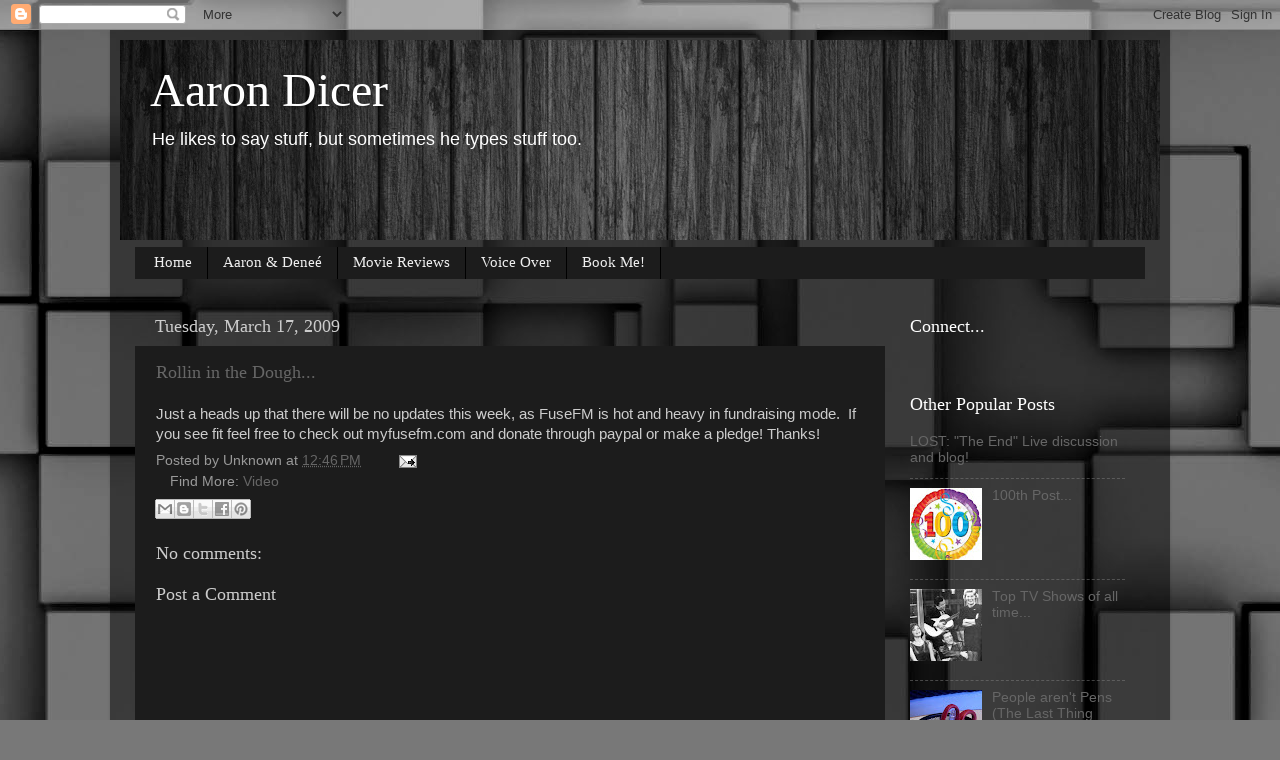

--- FILE ---
content_type: text/html; charset=utf-8
request_url: https://accounts.google.com/o/oauth2/postmessageRelay?parent=http%3A%2F%2Fwww.aarondicer.com&jsh=m%3B%2F_%2Fscs%2Fabc-static%2F_%2Fjs%2Fk%3Dgapi.lb.en.2kN9-TZiXrM.O%2Fd%3D1%2Frs%3DAHpOoo_B4hu0FeWRuWHfxnZ3V0WubwN7Qw%2Fm%3D__features__
body_size: 162
content:
<!DOCTYPE html><html><head><title></title><meta http-equiv="content-type" content="text/html; charset=utf-8"><meta http-equiv="X-UA-Compatible" content="IE=edge"><meta name="viewport" content="width=device-width, initial-scale=1, minimum-scale=1, maximum-scale=1, user-scalable=0"><script src='https://ssl.gstatic.com/accounts/o/2580342461-postmessagerelay.js' nonce="cCi3VMq1ZGviPdRouBb73g"></script></head><body><script type="text/javascript" src="https://apis.google.com/js/rpc:shindig_random.js?onload=init" nonce="cCi3VMq1ZGviPdRouBb73g"></script></body></html>

--- FILE ---
content_type: text/html; charset=utf-8
request_url: https://www.google.com/recaptcha/api2/aframe
body_size: 257
content:
<!DOCTYPE HTML><html><head><meta http-equiv="content-type" content="text/html; charset=UTF-8"></head><body><script nonce="eWZ3Uou6h4qKd0D__cPp8Q">/** Anti-fraud and anti-abuse applications only. See google.com/recaptcha */ try{var clients={'sodar':'https://pagead2.googlesyndication.com/pagead/sodar?'};window.addEventListener("message",function(a){try{if(a.source===window.parent){var b=JSON.parse(a.data);var c=clients[b['id']];if(c){var d=document.createElement('img');d.src=c+b['params']+'&rc='+(localStorage.getItem("rc::a")?sessionStorage.getItem("rc::b"):"");window.document.body.appendChild(d);sessionStorage.setItem("rc::e",parseInt(sessionStorage.getItem("rc::e")||0)+1);localStorage.setItem("rc::h",'1768632698394');}}}catch(b){}});window.parent.postMessage("_grecaptcha_ready", "*");}catch(b){}</script></body></html>